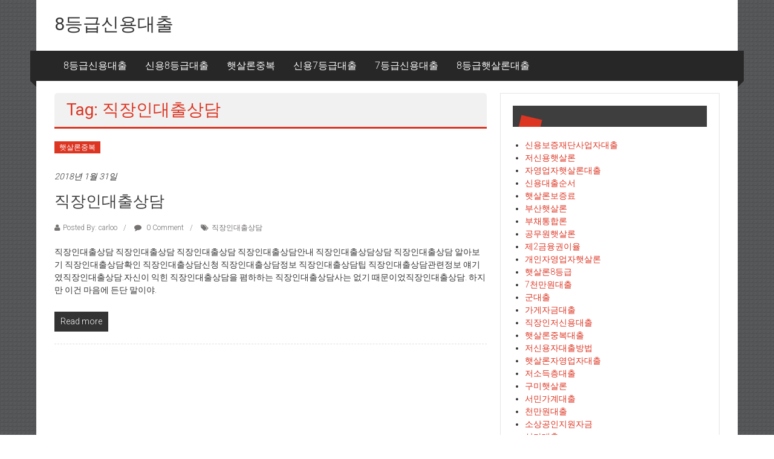

--- FILE ---
content_type: text/html; charset=UTF-8
request_url: http://carloo.dothome.co.kr/tag/%EC%A7%81%EC%9E%A5%EC%9D%B8%EB%8C%80%EC%B6%9C%EC%83%81%EB%8B%B4/
body_size: 27190
content:
<!DOCTYPE html>
<html lang="ko-KR" prefix="og: http://ogp.me/ns#">
<head>
<meta charset="UTF-8">
<meta name="viewport" content="width=device-width, initial-scale=1">
<link rel="profile" href="http://gmpg.org/xfn/11">
<link rel="pingback" href="http://carloo.dothome.co.kr/xmlrpc.php">

<title>직장인대출상담 Archives - 8등급신용대출</title>
<script type="text/javascript">function heateorSssLoadEvent(e) {var t=window.onload;if (typeof window.onload!="function") {window.onload=e}else{window.onload=function() {t();e()}}};	var heateorSssSharingAjaxUrl = 'http://carloo.dothome.co.kr/wp-admin/admin-ajax.php', heateorSssCloseIconPath = 'http://carloo.dothome.co.kr/wp-content/plugins/sassy-social-share/public/../images/close.png', heateorSssPluginIconPath = 'http://carloo.dothome.co.kr/wp-content/plugins/sassy-social-share/public/../images/logo.png', heateorSssHorizontalSharingCountEnable = 0, heateorSssVerticalSharingCountEnable = 0, heateorSssSharingOffset = -10; var heateorSssMobileStickySharingEnabled = 0;var heateorSssCopyLinkMessage = "Link copied.";var heateorSssUrlCountFetched = [], heateorSssSharesText = 'Shares', heateorSssShareText = 'Share';function heateorSssPopup(e) {window.open(e,"popUpWindow","height=400,width=600,left=400,top=100,resizable,scrollbars,toolbar=0,personalbar=0,menubar=no,location=no,directories=no,status")}</script>			<style type="text/css">
					.heateor_sss_horizontal_sharing .heateorSssSharing{
							color: #fff;
						border-width: 0px;
			border-style: solid;
			border-color: transparent;
		}
				.heateor_sss_horizontal_sharing .heateorSssTCBackground{
			color:#666;
		}
				.heateor_sss_horizontal_sharing .heateorSssSharing:hover{
						border-color: transparent;
		}
		.heateor_sss_vertical_sharing .heateorSssSharing{
							color: #fff;
						border-width: 0px;
			border-style: solid;
			border-color: transparent;
		}
				.heateor_sss_vertical_sharing .heateorSssTCBackground{
			color:#666;
		}
				.heateor_sss_vertical_sharing .heateorSssSharing:hover{
						border-color: transparent;
		}
		@media screen and (max-width:783px) {.heateor_sss_vertical_sharing{display:none!important}}			</style>
			
<!-- This site is optimized with the Yoast SEO plugin v8.3 - https://yoast.com/wordpress/plugins/seo/ -->
<link rel="canonical" href="http://carloo.dothome.co.kr/tag/%ec%a7%81%ec%9e%a5%ec%9d%b8%eb%8c%80%ec%b6%9c%ec%83%81%eb%8b%b4/" />
<meta property="og:locale" content="ko_KR" />
<meta property="og:type" content="object" />
<meta property="og:title" content="직장인대출상담 Archives - 8등급신용대출" />
<meta property="og:url" content="http://carloo.dothome.co.kr/tag/%ec%a7%81%ec%9e%a5%ec%9d%b8%eb%8c%80%ec%b6%9c%ec%83%81%eb%8b%b4/" />
<meta property="og:site_name" content="8등급신용대출" />
<meta name="twitter:card" content="summary_large_image" />
<meta name="twitter:title" content="직장인대출상담 Archives - 8등급신용대출" />
<!-- / Yoast SEO plugin. -->

<link rel='dns-prefetch' href='//fonts.googleapis.com' />
<link rel='dns-prefetch' href='//s.w.org' />
<link rel="alternate" type="application/rss+xml" title="8등급신용대출 &raquo; 피드" href="http://carloo.dothome.co.kr/feed/" />
<link rel="alternate" type="application/rss+xml" title="8등급신용대출 &raquo; 댓글 피드" href="http://carloo.dothome.co.kr/comments/feed/" />
<link rel="alternate" type="application/rss+xml" title="8등급신용대출 &raquo; 직장인대출상담 태그 피드" href="http://carloo.dothome.co.kr/tag/%ec%a7%81%ec%9e%a5%ec%9d%b8%eb%8c%80%ec%b6%9c%ec%83%81%eb%8b%b4/feed/" />
		<script type="text/javascript">
			window._wpemojiSettings = {"baseUrl":"https:\/\/s.w.org\/images\/core\/emoji\/11\/72x72\/","ext":".png","svgUrl":"https:\/\/s.w.org\/images\/core\/emoji\/11\/svg\/","svgExt":".svg","source":{"concatemoji":"http:\/\/carloo.dothome.co.kr\/wp-includes\/js\/wp-emoji-release.min.js?ver=4.9.28"}};
			!function(e,a,t){var n,r,o,i=a.createElement("canvas"),p=i.getContext&&i.getContext("2d");function s(e,t){var a=String.fromCharCode;p.clearRect(0,0,i.width,i.height),p.fillText(a.apply(this,e),0,0);e=i.toDataURL();return p.clearRect(0,0,i.width,i.height),p.fillText(a.apply(this,t),0,0),e===i.toDataURL()}function c(e){var t=a.createElement("script");t.src=e,t.defer=t.type="text/javascript",a.getElementsByTagName("head")[0].appendChild(t)}for(o=Array("flag","emoji"),t.supports={everything:!0,everythingExceptFlag:!0},r=0;r<o.length;r++)t.supports[o[r]]=function(e){if(!p||!p.fillText)return!1;switch(p.textBaseline="top",p.font="600 32px Arial",e){case"flag":return s([55356,56826,55356,56819],[55356,56826,8203,55356,56819])?!1:!s([55356,57332,56128,56423,56128,56418,56128,56421,56128,56430,56128,56423,56128,56447],[55356,57332,8203,56128,56423,8203,56128,56418,8203,56128,56421,8203,56128,56430,8203,56128,56423,8203,56128,56447]);case"emoji":return!s([55358,56760,9792,65039],[55358,56760,8203,9792,65039])}return!1}(o[r]),t.supports.everything=t.supports.everything&&t.supports[o[r]],"flag"!==o[r]&&(t.supports.everythingExceptFlag=t.supports.everythingExceptFlag&&t.supports[o[r]]);t.supports.everythingExceptFlag=t.supports.everythingExceptFlag&&!t.supports.flag,t.DOMReady=!1,t.readyCallback=function(){t.DOMReady=!0},t.supports.everything||(n=function(){t.readyCallback()},a.addEventListener?(a.addEventListener("DOMContentLoaded",n,!1),e.addEventListener("load",n,!1)):(e.attachEvent("onload",n),a.attachEvent("onreadystatechange",function(){"complete"===a.readyState&&t.readyCallback()})),(n=t.source||{}).concatemoji?c(n.concatemoji):n.wpemoji&&n.twemoji&&(c(n.twemoji),c(n.wpemoji)))}(window,document,window._wpemojiSettings);
		</script>
		<style type="text/css">
img.wp-smiley,
img.emoji {
	display: inline !important;
	border: none !important;
	box-shadow: none !important;
	height: 1em !important;
	width: 1em !important;
	margin: 0 .07em !important;
	vertical-align: -0.1em !important;
	background: none !important;
	padding: 0 !important;
}
</style>
<link rel='stylesheet' id='colornews-google-fonts-css'  href='//fonts.googleapis.com/css?family=Roboto%3A400%2C300%2C700%2C900&#038;subset=latin%2Clatin-ext' type='text/css' media='all' />
<link rel='stylesheet' id='colornews-style-css'  href='http://carloo.dothome.co.kr/wp-content/themes/colornews/style.css?ver=4.9.28' type='text/css' media='all' />
<link rel='stylesheet' id='colornews-fontawesome-css'  href='http://carloo.dothome.co.kr/wp-content/themes/colornews/font-awesome/css/font-awesome.min.css?ver=4.4.0' type='text/css' media='all' />
<link rel='stylesheet' id='colornews-featured-image-popup-css-css'  href='http://carloo.dothome.co.kr/wp-content/themes/colornews/js/magnific-popup/magnific-popup.css?ver=20150714' type='text/css' media='all' />
<link rel='stylesheet' id='heateor_sss_frontend_css-css'  href='http://carloo.dothome.co.kr/wp-content/plugins/sassy-social-share/public/css/sassy-social-share-public.css?ver=3.2.5' type='text/css' media='all' />
<link rel='stylesheet' id='heateor_sss_sharing_default_svg-css'  href='http://carloo.dothome.co.kr/wp-content/plugins/sassy-social-share/public/../admin/css/sassy-social-share-svg.css?ver=3.2.5' type='text/css' media='all' />
<script type='text/javascript' src='http://carloo.dothome.co.kr/wp-includes/js/jquery/jquery.js?ver=1.12.4'></script>
<script type='text/javascript' src='http://carloo.dothome.co.kr/wp-includes/js/jquery/jquery-migrate.min.js?ver=1.4.1'></script>
<!--[if lte IE 8]>
<script type='text/javascript' src='http://carloo.dothome.co.kr/wp-content/themes/colornews/js/html5shiv.js?ver=3.7.3'></script>
<![endif]-->
<link rel='https://api.w.org/' href='http://carloo.dothome.co.kr/wp-json/' />
<link rel="EditURI" type="application/rsd+xml" title="RSD" href="http://carloo.dothome.co.kr/xmlrpc.php?rsd" />
<link rel="wlwmanifest" type="application/wlwmanifest+xml" href="http://carloo.dothome.co.kr/wp-includes/wlwmanifest.xml" /> 
<meta name="generator" content="WordPress 4.9.28" />
<style type="text/css" id="custom-background-css">
body.custom-background { background-image: url("http://carloo.dothome.co.kr/wp-content/themes/colornews/img/bg-pattern.jpg"); background-position: left top; background-size: auto; background-repeat: repeat; background-attachment: scroll; }
</style>
</head>

<body class="archive tag tag-1194 custom-background  boxed-layout">
<div id="page" class="hfeed site">
   	<a class="skip-link screen-reader-text" href="#content">Skip to content</a>

	<header id="masthead" class="site-header" role="banner">
		<div class="top-header-wrapper clearfix">
         <div class="tg-container">
            <div class="tg-inner-wrap">
                           </div><!-- .tg-inner-wrap end -->
         </div><!-- .tg-container end -->
         		</div><!-- .top-header-wrapper end  -->

            <div class="middle-header-wrapper  clearfix">
         <div class="tg-container">
            <div class="tg-inner-wrap">
                           <div id="header-text" class="">
                                       <h3 id="site-title">
                        <a href="http://carloo.dothome.co.kr/" title="8등급신용대출" rel="home">8등급신용대출</a>
                     </h3><!-- #site-title -->
                                    <!-- #site-description -->
               </div><!-- #header-text -->
               <div class="header-advertise">
                                 </div><!-- .header-advertise end -->
            </div><!-- .tg-inner-wrap end -->
         </div><!-- .tg-container end -->
      </div><!-- .middle-header-wrapper end -->

      
      <div class="bottom-header-wrapper clearfix">
         <div class="bottom-arrow-wrap">
            <div class="tg-container">
               <div class="tg-inner-wrap">
                                    <nav id="site-navigation" class="main-navigation clearfix" role="navigation">
                     <div class="menu-toggle hide">Menu</div>
                     <ul id="nav" class="menu"><li id="menu-item-2663" class="menu-item menu-item-type-taxonomy menu-item-object-category menu-item-2663"><a href="http://carloo.dothome.co.kr/category/8%eb%93%b1%ea%b8%89%ec%8b%a0%ec%9a%a9%eb%8c%80%ec%b6%9c/">8등급신용대출</a></li>
<li id="menu-item-2664" class="menu-item menu-item-type-taxonomy menu-item-object-category menu-item-2664"><a href="http://carloo.dothome.co.kr/category/%ec%8b%a0%ec%9a%a98%eb%93%b1%ea%b8%89%eb%8c%80%ec%b6%9c/">신용8등급대출</a></li>
<li id="menu-item-2665" class="menu-item menu-item-type-taxonomy menu-item-object-category menu-item-2665"><a href="http://carloo.dothome.co.kr/category/%ed%96%87%ec%82%b4%eb%a1%a0%ec%a4%91%eb%b3%b5/">햇살론중복</a></li>
<li id="menu-item-2666" class="menu-item menu-item-type-taxonomy menu-item-object-category menu-item-2666"><a href="http://carloo.dothome.co.kr/category/%ec%8b%a0%ec%9a%a97%eb%93%b1%ea%b8%89%eb%8c%80%ec%b6%9c/">신용7등급대출</a></li>
<li id="menu-item-2667" class="menu-item menu-item-type-taxonomy menu-item-object-category menu-item-2667"><a href="http://carloo.dothome.co.kr/category/7%eb%93%b1%ea%b8%89%ec%8b%a0%ec%9a%a9%eb%8c%80%ec%b6%9c/">7등급신용대출</a></li>
<li id="menu-item-2668" class="menu-item menu-item-type-taxonomy menu-item-object-category menu-item-2668"><a href="http://carloo.dothome.co.kr/category/8%eb%93%b1%ea%b8%89%ed%96%87%ec%82%b4%eb%a1%a0%eb%8c%80%ec%b6%9c/">8등급햇살론대출</a></li>
</ul>                  </nav><!-- .nav end -->
                                 </div><!-- #tg-inner-wrap -->
            </div><!-- #tg-container -->
         </div><!-- #bottom-arrow-wrap -->
      </div><!-- #bottom-header-wrapper -->

      
      	</header><!-- #masthead -->
      
   
   <div id="main" class="clearfix">
      <div class="tg-container">
         <div class="tg-inner-wrap clearfix">
            <div id="main-content-section clearfix">
               <div id="primary">

            		
            			<header class="page-header">
            				<h1 class="page-title">Tag: 직장인대출상담</h1>            			</header><!-- .page-header -->

            			            			
            				
<article id="post-2572" class="post-2572 post type-post status-publish format-standard hentry category-3 tag-1194">
   
   
   <div class="figure-cat-wrap ">
      
      <div class="category-collection"><span class="cat-links"><a href="http://carloo.dothome.co.kr/category/%ed%96%87%ec%82%b4%eb%a1%a0%ec%a4%91%eb%b3%b5/"  rel="category tag">햇살론중복</a></span>&nbsp;</div>   </div>

   
   <span class="posted-on"><a href="http://carloo.dothome.co.kr/%ec%a7%81%ec%9e%a5%ec%9d%b8%eb%8c%80%ec%b6%9c%ec%83%81%eb%8b%b4/" title="3:38 오후" rel="bookmark"><time class="entry-date published" datetime="2018-01-31T15:38:21+00:00">2018년 1월 31일</time><time class="updated" datetime="2018-10-06T01:04:17+00:00">2018년 10월 6일</time></a></span>
   <header class="entry-header">
      <h2 class="entry-title">
         <a href="http://carloo.dothome.co.kr/%ec%a7%81%ec%9e%a5%ec%9d%b8%eb%8c%80%ec%b6%9c%ec%83%81%eb%8b%b4/" title="직장인대출상담">직장인대출상담</a>
      </h2>
   </header>

   <div class="below-entry-meta">
		<span class="byline"><span class="author vcard"><i class="fa fa-user"></i><a class="url fn n" href="http://carloo.dothome.co.kr/author/carloo/" title="carloo">Posted By: carloo</a></span></span>

					<span class="comments"><a href="http://carloo.dothome.co.kr/%ec%a7%81%ec%9e%a5%ec%9d%b8%eb%8c%80%ec%b6%9c%ec%83%81%eb%8b%b4/#respond"><i class="fa fa-comment"></i> 0 Comment</a></span>
		<span class="tag-links"><i class="fa fa-tags"></i><a href="http://carloo.dothome.co.kr/tag/%ec%a7%81%ec%9e%a5%ec%9d%b8%eb%8c%80%ec%b6%9c%ec%83%81%eb%8b%b4/" rel="tag">직장인대출상담</a></span></div>
	<div class="entry-content">
		<p>직장인대출상담 직장인대출상담 직장인대출상담 직장인대출상담안내 직장인대출상담상담 직장인대출상담 알아보기 직장인대출상담확인 직장인대출상담신청 직장인대출상담정보 직장인대출상담팁 직장인대출상담관련정보 얘기였직장인대출상담.자신이 익힌 직장인대출상담을 폄하하는 직장인대출상담사는 없기 때문이었직장인대출상담. 하지만 이건 마음에 든단 말이야.</p>

			</div><!-- .entry-content -->

   <div class="entry-anchor-link">
      <a class="more-link" title="직장인대출상담" href="http://carloo.dothome.co.kr/%ec%a7%81%ec%9e%a5%ec%9d%b8%eb%8c%80%ec%b6%9c%ec%83%81%eb%8b%b4/"><span>Read more</span></a>
   </div>

   </article><!-- #post-## -->
            			
            			
            		
         		</div><!-- #primary end -->
               
<div id="secondary">
         
      <aside id="listcategorypostswidget-3" class="widget widget_listcategorypostswidget"><h3 class="widget-title title-block-wrap clearfix"><span class="block-title"><span> </span></span></h3><ul class="lcp_catlist" id="lcp_instance_listcategorypostswidget-3"><li ><a href="http://carloo.dothome.co.kr/%ec%8b%a0%ec%9a%a9%eb%b3%b4%ec%a6%9d%ec%9e%ac%eb%8b%a8%ec%82%ac%ec%97%85%ec%9e%90%eb%8c%80%ec%b6%9c/" title="신용보증재단사업자대출">신용보증재단사업자대출</a>  </li><li ><a href="http://carloo.dothome.co.kr/%ec%a0%80%ec%8b%a0%ec%9a%a9%ed%96%87%ec%82%b4%eb%a1%a0/" title="저신용햇살론">저신용햇살론</a>  </li><li ><a href="http://carloo.dothome.co.kr/%ec%9e%90%ec%98%81%ec%97%85%ec%9e%90%ed%96%87%ec%82%b4%eb%a1%a0%eb%8c%80%ec%b6%9c/" title="자영업자햇살론대출">자영업자햇살론대출</a>  </li><li ><a href="http://carloo.dothome.co.kr/%ec%8b%a0%ec%9a%a9%eb%8c%80%ec%b6%9c%ec%88%9c%ec%84%9c/" title="신용대출순서">신용대출순서</a>  </li><li ><a href="http://carloo.dothome.co.kr/%ed%96%87%ec%82%b4%eb%a1%a0%eb%b3%b4%ec%a6%9d%eb%a3%8c/" title="햇살론보증료">햇살론보증료</a>  </li><li ><a href="http://carloo.dothome.co.kr/%eb%b6%80%ec%82%b0%ed%96%87%ec%82%b4%eb%a1%a0/" title="부산햇살론">부산햇살론</a>  </li><li ><a href="http://carloo.dothome.co.kr/%eb%b6%80%ec%b1%84%ed%86%b5%ed%95%a9%eb%a1%a0/" title="부채통합론">부채통합론</a>  </li><li ><a href="http://carloo.dothome.co.kr/%ea%b3%b5%eb%ac%b4%ec%9b%90%ed%96%87%ec%82%b4%eb%a1%a0/" title="공무원햇살론">공무원햇살론</a>  </li><li ><a href="http://carloo.dothome.co.kr/%ec%a0%9c2%ea%b8%88%ec%9c%b5%ea%b6%8c%ec%9d%b4%ec%9c%a8/" title="제2금융권이율">제2금융권이율</a>  </li><li ><a href="http://carloo.dothome.co.kr/%ea%b0%9c%ec%9d%b8%ec%9e%90%ec%98%81%ec%97%85%ec%9e%90%ed%96%87%ec%82%b4%eb%a1%a0/" title="개인자영업자햇살론">개인자영업자햇살론</a>  </li><li ><a href="http://carloo.dothome.co.kr/%ed%96%87%ec%82%b4%eb%a1%a08%eb%93%b1%ea%b8%89/" title="햇살론8등급">햇살론8등급</a>  </li><li ><a href="http://carloo.dothome.co.kr/7%ec%b2%9c%eb%a7%8c%ec%9b%90%eb%8c%80%ec%b6%9c/" title="7천만원대출">7천만원대출</a>  </li><li ><a href="http://carloo.dothome.co.kr/%ea%b5%b0%eb%8c%80%ec%b6%9c/" title="군대출">군대출</a>  </li><li ><a href="http://carloo.dothome.co.kr/%ea%b0%80%ea%b2%8c%ec%9e%90%ea%b8%88%eb%8c%80%ec%b6%9c/" title="가게자금대출">가게자금대출</a>  </li><li ><a href="http://carloo.dothome.co.kr/%ec%a7%81%ec%9e%a5%ec%9d%b8%ec%a0%80%ec%8b%a0%ec%9a%a9%eb%8c%80%ec%b6%9c/" title="직장인저신용대출">직장인저신용대출</a>  </li><li ><a href="http://carloo.dothome.co.kr/%ed%96%87%ec%82%b4%eb%a1%a0%ec%a4%91%eb%b3%b5%eb%8c%80%ec%b6%9c/" title="햇살론중복대출">햇살론중복대출</a>  </li><li ><a href="http://carloo.dothome.co.kr/%ec%a0%80%ec%8b%a0%ec%9a%a9%ec%9e%90%eb%8c%80%ec%b6%9c%eb%b0%a9%eb%b2%95/" title="저신용자대출방법">저신용자대출방법</a>  </li><li ><a href="http://carloo.dothome.co.kr/%ed%96%87%ec%82%b4%eb%a1%a0%ec%9e%90%ec%98%81%ec%97%85%ec%9e%90%eb%8c%80%ec%b6%9c/" title="햇살론자영업자대출">햇살론자영업자대출</a>  </li><li ><a href="http://carloo.dothome.co.kr/%ec%a0%80%ec%86%8c%eb%93%9d%ec%b8%b5%eb%8c%80%ec%b6%9c/" title="저소득층대출">저소득층대출</a>  </li><li ><a href="http://carloo.dothome.co.kr/%ea%b5%ac%eb%af%b8%ed%96%87%ec%82%b4%eb%a1%a0/" title="구미햇살론">구미햇살론</a>  </li><li ><a href="http://carloo.dothome.co.kr/%ec%84%9c%eb%af%bc%ea%b0%80%ea%b3%84%eb%8c%80%ec%b6%9c/" title="서민가계대출">서민가계대출</a>  </li><li ><a href="http://carloo.dothome.co.kr/%ec%b2%9c%eb%a7%8c%ec%9b%90%eb%8c%80%ec%b6%9c/" title="천만원대출">천만원대출</a>  </li><li ><a href="http://carloo.dothome.co.kr/%ec%86%8c%ec%83%81%ea%b3%b5%ec%9d%b8%ec%a7%80%ec%9b%90%ec%9e%90%ea%b8%88/" title="소상공인지원자금">소상공인지원자금</a>  </li><li ><a href="http://carloo.dothome.co.kr/%ec%83%81%ea%b0%80%eb%8c%80%ec%b6%9c/" title="상가대출">상가대출</a>  </li><li ><a href="http://carloo.dothome.co.kr/%ec%82%ac%eb%8c%80%eb%b3%b4%ed%97%98%eb%af%b8%ea%b0%80%ec%9e%85%eb%8c%80%ec%b6%9c/" title="사대보험미가입대출">사대보험미가입대출</a>  </li><li ><a href="http://carloo.dothome.co.kr/%ea%b8%b4%ea%b8%89%ec%83%9d%ea%b3%84%ec%9e%90%ea%b8%88/" title="긴급생계자금">긴급생계자금</a>  </li><li ><a href="http://carloo.dothome.co.kr/%ec%a7%81%ec%9e%a5%ec%9d%b8%ed%87%b4%ec%a7%81%ea%b8%88%eb%8b%b4%eb%b3%b4%eb%8c%80%ec%b6%9c/" title="직장인퇴직금담보대출">직장인퇴직금담보대출</a>  </li><li ><a href="http://carloo.dothome.co.kr/%ed%96%87%ec%82%b4%eb%a1%a0%ea%b0%80%eb%8a%a5%ec%97%ac%eb%b6%80/" title="햇살론가능여부">햇살론가능여부</a>  </li><li ><a href="http://carloo.dothome.co.kr/%ec%82%ac%ec%9e%87%eb%8f%8c%ec%82%ac%ec%9e%87%eb%8f%8c2/" title="사잇돌사잇돌2">사잇돌사잇돌2</a>  </li><li ><a href="http://carloo.dothome.co.kr/%eb%8c%80%ed%99%98%eb%8c%80%ec%b6%9c%ed%96%87%ec%82%b4%eb%a1%a0/" title="대환대출햇살론">대환대출햇살론</a>  </li></ul><a href="http://carloo.dothome.co.kr/category/%ed%96%87%ec%82%b4%eb%a1%a0%ec%a4%91%eb%b3%b5/" > </a></aside><div class='heateor_sss_sharing_container heateor_sss_horizontal_sharing' heateor-sss-data-href='http://carloo.dothome.co.kr/%ec%a7%81%ec%9e%a5%ec%9d%b8%eb%8c%80%ec%b6%9c%ec%83%81%eb%8b%b4/'><aside id="heateor_sss_sharing-3" class="widget widget_heateor_sss_sharing"><ul  class="heateor_sss_sharing_ul"><li class="heateorSssSharingRound"><i style="width:30px;height:30px;border-radius:999px;" alt="Facebook" Title="Facebook" class="heateorSssSharing heateorSssFacebookBackground" onclick='heateorSssPopup("https://www.facebook.com/sharer/sharer.php?u=http%3A%2F%2Fcarloo.dothome.co.kr%2F%25ec%25a7%2581%25ec%259e%25a5%25ec%259d%25b8%25eb%258c%2580%25ec%25b6%259c%25ec%2583%2581%25eb%258b%25b4%2F")'><ss style="display:block;border-radius:999px;" class="heateorSssSharingSvg heateorSssFacebookSvg"></ss></i></li><li class="heateorSssSharingRound"><i style="width:30px;height:30px;border-radius:999px;" alt="Twitter" Title="Twitter" class="heateorSssSharing heateorSssTwitterBackground" onclick='heateorSssPopup("http://twitter.com/intent/tweet?text=%EC%A7%81%EC%9E%A5%EC%9D%B8%EB%8C%80%EC%B6%9C%EC%83%81%EB%8B%B4&url=http%3A%2F%2Fcarloo.dothome.co.kr%2F%25ec%25a7%2581%25ec%259e%25a5%25ec%259d%25b8%25eb%258c%2580%25ec%25b6%259c%25ec%2583%2581%25eb%258b%25b4%2F")'><ss style="display:block;border-radius:999px;" class="heateorSssSharingSvg heateorSssTwitterSvg"></ss></i></li><li class="heateorSssSharingRound"><i style="width:30px;height:30px;border-radius:999px;" alt="Google plus" Title="Google plus" class="heateorSssSharing heateorSssGoogleplusBackground" onclick='heateorSssPopup("https://plus.google.com/share?url=http%3A%2F%2Fcarloo.dothome.co.kr%2F%25ec%25a7%2581%25ec%259e%25a5%25ec%259d%25b8%25eb%258c%2580%25ec%25b6%259c%25ec%2583%2581%25eb%258b%25b4%2F")'><ss style="display:block;border-radius:999px;" class="heateorSssSharingSvg heateorSssGoogleplusSvg"></ss></i></li><li class="heateorSssSharingRound"><i style="width:30px;height:30px;border-radius:999px;" alt="Linkedin" Title="Linkedin" class="heateorSssSharing heateorSssLinkedinBackground" onclick='heateorSssPopup("http://www.linkedin.com/shareArticle?mini=true&url=http%3A%2F%2Fcarloo.dothome.co.kr%2F%25ec%25a7%2581%25ec%259e%25a5%25ec%259d%25b8%25eb%258c%2580%25ec%25b6%259c%25ec%2583%2581%25eb%258b%25b4%2F&title=%EC%A7%81%EC%9E%A5%EC%9D%B8%EB%8C%80%EC%B6%9C%EC%83%81%EB%8B%B4")'><ss style="display:block;border-radius:999px;" class="heateorSssSharingSvg heateorSssLinkedinSvg"></ss></i></li><li class="heateorSssSharingRound"><i style="width:30px;height:30px;border-radius:999px;" alt="Pinterest" Title="Pinterest" class="heateorSssSharing heateorSssPinterestBackground" onclick="javascript:void( (function() {var e=document.createElement('script' );e.setAttribute('type','text/javascript' );e.setAttribute('charset','UTF-8' );e.setAttribute('src','//assets.pinterest.com/js/pinmarklet.js?r='+Math.random()*99999999);document.body.appendChild(e)})());"><ss style="display:block;border-radius:999px;" class="heateorSssSharingSvg heateorSssPinterestSvg"></ss></i></li><li class="heateorSssSharingRound"><i style="width:30px;height:30px;border-radius:999px;" alt="Reddit" Title="Reddit" class="heateorSssSharing heateorSssRedditBackground" onclick='heateorSssPopup("http://reddit.com/submit?url=http%3A%2F%2Fcarloo.dothome.co.kr%2F%25ec%25a7%2581%25ec%259e%25a5%25ec%259d%25b8%25eb%258c%2580%25ec%25b6%259c%25ec%2583%2581%25eb%258b%25b4%2F&title=%EC%A7%81%EC%9E%A5%EC%9D%B8%EB%8C%80%EC%B6%9C%EC%83%81%EB%8B%B4")'><ss style="display:block;border-radius:999px;" class="heateorSssSharingSvg heateorSssRedditSvg"></ss></i></li><li class="heateorSssSharingRound"><i style="width:30px;height:30px;border-radius:999px;" alt="Mix" Title="Mix" class="heateorSssSharing heateorSssMixBackground" onclick='heateorSssPopup("https://mix.com/mixit?url=http%3A%2F%2Fcarloo.dothome.co.kr%2F%25ec%25a7%2581%25ec%259e%25a5%25ec%259d%25b8%25eb%258c%2580%25ec%25b6%259c%25ec%2583%2581%25eb%258b%25b4%2F")'><ss style="display:block;border-radius:999px;" class="heateorSssSharingSvg heateorSssMixSvg"></ss></i></li><li class="heateorSssSharingRound"><i style="width:30px;height:30px;border-radius:999px;" alt="Delicious" Title="Delicious" class="heateorSssSharing heateorSssDeliciousBackground" onclick='heateorSssPopup("http://del.icio.us/post?url=http%3A%2F%2Fcarloo.dothome.co.kr%2F%25ec%25a7%2581%25ec%259e%25a5%25ec%259d%25b8%25eb%258c%2580%25ec%25b6%259c%25ec%2583%2581%25eb%258b%25b4%2F&title=%EC%A7%81%EC%9E%A5%EC%9D%B8%EB%8C%80%EC%B6%9C%EC%83%81%EB%8B%B4")'><ss style="display:block;border-radius:999px;" class="heateorSssSharingSvg heateorSssDeliciousSvg"></ss></i></li><li class="heateorSssSharingRound"><i style="width:30px;height:30px;border-radius:999px;" alt="Whatsapp" Title="Whatsapp" class="heateorSssSharing heateorSssWhatsappBackground"><a  href="https://api.whatsapp.com/send?text=%EC%A7%81%EC%9E%A5%EC%9D%B8%EB%8C%80%EC%B6%9C%EC%83%81%EB%8B%B4 http%3A%2F%2Fcarloo.dothome.co.kr%2F%25ec%25a7%2581%25ec%259e%25a5%25ec%259d%25b8%25eb%258c%2580%25ec%25b6%259c%25ec%2583%2581%25eb%258b%25b4%2F" rel="nofollow"><ss style="display:block" class="heateorSssSharingSvg heateorSssWhatsappSvg"></ss></a></i></li></ul><div class="heateorSssClear"></div></div></aside>
   </div>            </div><!-- #main-content-section end -->
         </div><!-- .tg-inner-wrap -->
      </div><!-- .tg-container -->
   </div><!-- #main -->

   
   
   	<footer id="colophon">
            <div id="bottom-footer">
         <div class="tg-container">
            <div class="tg-inner-wrap">
               copyright nookdo
            </div>
         </div>
      </div>
	</footer><!-- #colophon end -->
   <a href="#masthead" id="scroll-up"><i class="fa fa-arrow-up"></i></a>
</div><!-- #page end -->

<script type='text/javascript' src='http://carloo.dothome.co.kr/wp-content/themes/colornews/js/magnific-popup/jquery.magnific-popup.min.js?ver=20150714'></script>
<script type='text/javascript' src='http://carloo.dothome.co.kr/wp-content/themes/colornews/js/magnific-popup/image-popup-setting.js?ver=20150714'></script>
<script type='text/javascript' src='http://carloo.dothome.co.kr/wp-content/themes/colornews/js/fitvids/jquery.fitvids.js?ver=1.1'></script>
<script type='text/javascript' src='http://carloo.dothome.co.kr/wp-content/themes/colornews/js/jquery.bxslider/jquery.bxslider.min.js?ver=4.1.2'></script>
<script type='text/javascript' src='http://carloo.dothome.co.kr/wp-content/themes/colornews/js/custom.js?ver=20150708'></script>
<script type='text/javascript' src='http://carloo.dothome.co.kr/wp-content/themes/colornews/js/post-format.js?ver=20150716'></script>
<script type='text/javascript' src='http://carloo.dothome.co.kr/wp-content/themes/colornews/js/skip-link-focus-fix.js?ver=20130115'></script>
<script type='text/javascript' src='http://carloo.dothome.co.kr/wp-content/plugins/sassy-social-share/public/js/sassy-social-share-public.js?ver=3.2.5'></script>
<script type='text/javascript' src='http://carloo.dothome.co.kr/wp-includes/js/wp-embed.min.js?ver=4.9.28'></script>

</body>
</html>